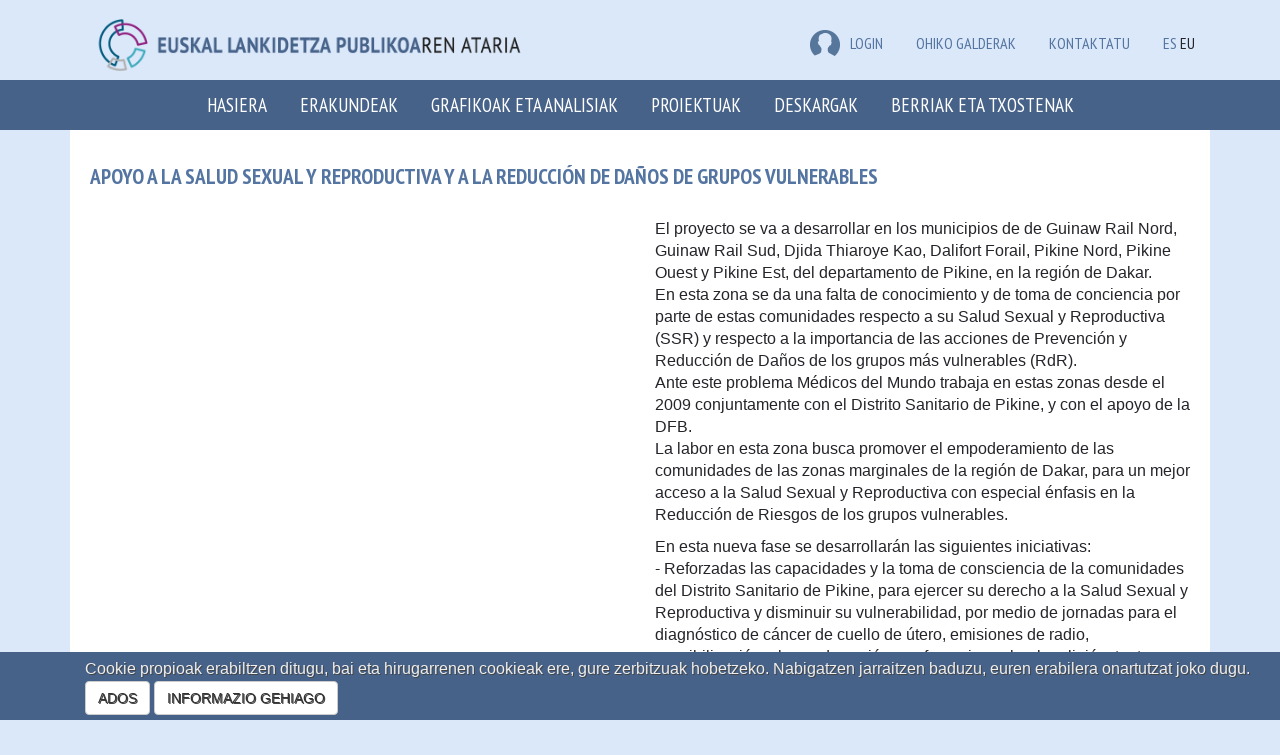

--- FILE ---
content_type: text/html; charset=utf-8
request_url: https://euskalankidetza.hegoa.ehu.eus/eu/projects/2483
body_size: 5027
content:

<!DOCTYPE html>
<html lang="en">
  <head>
    <meta charset="utf-8">
    <meta http-equiv="X-UA-Compatible" content="IE=edge">
    <meta name="viewport" content="width=device-width, initial-scale=1">
    <!-- The above 3 meta tags *must* come first in the head; any other head content must come *after* these tags -->
    <meta name="description" content="">
    <meta name="author" content="">


    <title>Euskal lankidetza publikoaren ataria</title>

    <meta name="csrf-param" content="authenticity_token" />
<meta name="csrf-token" content="mXsOSsfwoPW4KaOY6F_Aj3gqicY4ezdasbGL8r0uxoODnaO9i0DVWZAhQ49s9HfyFOPP4pJL1wmRO0AKFQBz9A" />

    <link rel="stylesheet" href="/assets/application-56a0565199a5ae44673cf155aad97fdf452fea0aae90e4b0423da314eb296d44.css" media="all" data-turbolinks-track="reload" />
    <script src="/assets/application-0c8a6eae6a7d08b18f2e2816ec0da34f6e67c70b04e5115a9a794e31f242cf8a.js" data-turbolinks-track="reload"></script>

      <link rel="stylesheet" href="/assets/projects-fab5f17d5b0906467485c9e7aa7613c8ff51acfe13768aaf4b3c367532e54006.css" />
    

    

    <!-- HTML5 shim and Respond.js for IE8 support of HTML5 elements and media queries -->
    <!-- WARNING: Respond.js doesn't work if you view the page via file:// -->
    <!--[if lt IE 9]>
      <script src="https://oss.maxcdn.com/html5shiv/3.7.3/html5shiv.min.js"></script>
      <script src="https://oss.maxcdn.com/respond/1.4.2/respond.min.js"></script>
    <![endif]-->


    <!-- Google tag (gtag.js) -->
    <script async src="https://www.googletagmanager.com/gtag/js?id=G-JKEWLFCQ0C"></script>
    <script>
      window.dataLayer = window.dataLayer || [];
      function gtag(){dataLayer.push(arguments);}
      gtag('js', new Date());
    
      gtag('config', 'G-JKEWLFCQ0C');
    </script>

    <script defer data-domain="euskalankidetza.hegoa.ehu.eus" src="https://ef820.efaber.net/js/plausible.js"></script>

  </head>

  <body>

        <section class="site-banner">
      <div class="container">
        <div class="col-md-6">
          <div class="site-logo">
            <a href="/?locale=eu"><img alt="&lt;b&gt;Euskal lankidetza publikoaren&lt;/b&gt; ataria" style="height: 70px" src="/assets/logos/hcoop_eu-2ac03dc98a7a72a34395f8ced39020f5ccb3e136bd7657d4c80356da63969180.png" /></a>
          </div>
        </div>
        <div class="col-md-6 hidden-print">
          
          <div class="menu-languages pull-right">
            <ul>
                <li class="e-user">
  <a href="/users/sign_in?locale=eu"><img src="/assets/icon-user-df6758613a4055fc3b7746ea0e7c26933003e20cfd1c28d476b96391544428af.png" />LOGIN</a>
  
  </li>


              <li class="e-user"><a href="/eu/faqs">Ohiko galderak</a></li>
              <li class="e-user"><a href="/eu/site/contact">Kontaktatu</a></li>
              <li><a href="/es/projects/2483">ES</a></li>
              <li>EU</li>
            </ul>
          </div>
        </div>
      </div>
    </section>
    <nav class="navbar navbar-inverse">
      <div class="container">
        <div class="navbar-header">
          <button type="button" class="navbar-toggle collapsed" data-toggle="collapse" data-target="#navbar" aria-expanded="false" aria-controls="navbar">
            <span class="sr-only">Toggle navigation</span>
            <span class="icon-bar"></span>
            <span class="icon-bar"></span>
            <span class="icon-bar"></span>
          </button>
          <a class="navbar-brand small-screens" href="/?locale=eu">Euskal lankidetza publikoaren ataria</a>
        </div>
        <div id="navbar" class="collapse navbar-collapse">
          <ul class="nav navbar-nav">
            <li role="presentation"><a href="/?locale=eu">Hasiera</a></li>
            <li role="presentation"><a href="/eu/agents">Erakundeak</a></li>
            <li role="presentation"><a href="/eu/visualizations">Grafikoak eta analisiak</a></li>
            <li role="presentation"><a href="/eu/projects">Proiektuak</a></li>
            <li role="presentation"><a href="/eu/agents/downloads">Deskargak</a></li>
            <li role="presentation"><a href="/eu/reports">Berriak eta txostenak</a></li>
            <!-- <li role="presentation"><a href="/eu/faqs">FAQ</a></li> -->
              <li class="small-screens"><a href="/es/projects/2483">ES</a></li>
              <li class="small-screens">EU</li>
              <li class="small-screens"><a href="/eu/faqs">Ohiko galderak</a></li>
            <span class="small-screens">
                <li class="e-user">
  <a href="/users/sign_in?locale=eu"><img src="/assets/icon-user-df6758613a4055fc3b7746ea0e7c26933003e20cfd1c28d476b96391544428af.png" />LOGIN</a>
  
  </li>


            </span>
          </ul>
        </div><!--/.nav-collapse -->
      </div>
    </nav>


    <div class="main_container">

      


<div class="container">
  <div class="e-background e-content">
  <div class="row bottom-10">
    <div class="col-md-12">
      <h1 class="e-title">APOYO A LA SALUD SEXUAL Y REPRODUCTIVA Y A LA REDUCCIÓN DE DAÑOS DE GRUPOS VULNERABLES </h1>
    </div>
  </div>
  <div class="row bottom-40">
    <div class="col-md-6">
      
    </div>
    <div class="col-md-6">
      <p>
        <p>El proyecto se va a desarrollar en los municipios de de Guinaw Rail Nord, Guinaw Rail Sud, Djida Thiaroye Kao, Dalifort Forail, Pikine Nord, Pikine Ouest y Pikine Est, del departamento de Pikine, en la región de Dakar.
<br />En esta zona se da una falta de conocimiento y de toma de conciencia por parte de estas comunidades respecto a su Salud Sexual y Reproductiva (SSR) y respecto a la importancia de las acciones de Prevención y Reducción de Daños de los grupos más vulnerables (RdR).
<br />Ante este problema Médicos del Mundo trabaja en estas zonas desde el 2009 conjuntamente con el Distrito Sanitario de Pikine, y con el apoyo de la DFB.
<br />La labor en esta zona busca promover el empoderamiento de las comunidades de las zonas marginales de la región de Dakar, para un mejor acceso a la Salud Sexual y Reproductiva con especial énfasis en la Reducción de Riesgos de los grupos vulnerables.</p>

<p>En esta nueva fase se desarrollarán las siguientes iniciativas:
<br />- Reforzadas las capacidades y la toma de consciencia de la comunidades del Distrito Sanitario de Pikine, para ejercer su derecho a la Salud Sexual y Reproductiva y disminuir su vulnerabilidad, por medio de jornadas para el diagnóstico de cáncer de cuello de útero, emisiones de radio, sensibilización, planes de acción, conferencias sobre la religión, teatro fórums, seminarios de fortalecimiento de capacidades, una plataforma online y reuniones semestrales.</p>

<p>- Mejoradas las capacidades de puesta en práctica de acciones de prevención y de Reducción de Riesgos de manera eficiente por parte de los grupos más vulnerables o en situación de riesgo de la región de Dakar, por medio de sensibilización, apoyo psicosocial, apoyo en la atención médica y seminarios.
</p>
      </p>
    </div>
  </div>
  

  <div class="row bottom-20">
    <div class="col-md-12">
      <table class="table table-striped table-condensed table-bordered">
  <thead>
    <tr>
      <th width="20%">
        Erakunde finantzatzailea
        <a class="hidden-print" href="/eu/site/glossary#subsidizer"><span class="glyphicon glyphicon-info-sign" aria-hidden="true"></span></a>
      </th>
      <th width="40%">
        Erakunde bideratzailea
        <a class="hidden-print" href="/eu/site/glossary#entity"><span class="glyphicon glyphicon-info-sign" aria-hidden="true"></span></a>
      </th>
      <th width="15%" class="number">
        Agindutakoa guztira
        <a class="hidden-print" href="/eu/site/glossary#compromised_amount"><span class="glyphicon glyphicon-info-sign" aria-hidden="true"></span></a>
      </th>
      <th width="25%" class="number" colspan="3">
        Ordaindutako zenbatekoa
        <a class="hidden-print" href="/eu/site/glossary#payed_amount"><span class="glyphicon glyphicon-info-sign" aria-hidden="true"></span></a>
      </th>
    </tr>
  </thead>
  <tbody>
      <tr>
        <td rowspan="1">
          <a href="/eu/projects?subsidizer_id=3">Bizkaiko Foru Aldundia</a>
        </td>
        <td rowspan="1">
          <a href="/eu/projects?filter%5Bentity_id%5D=114">Médicos del Mundo</a>
        </td>
        <td class="number" rowspan="1">
          119.999,99 €
        </td>
        <td class="number">2016</td>
  <td>
    Senegal
  </td>
<td class="number" >119.999,99 €</td>

      </tr>
  </tbody>
</table>

    </div>
  </div>
  
  
  <div class="row">
    <div class="col-md-12">
      <table class="table table-striped table-condensed">
        <thead>
          <tr>
            <th colspan="2">Informazio gehigarria</th>
          </tr>
        </thead>
        <tbody>
          <tr>
            <th width="20%">
              Zonalde geografikoa
              <a class="hidden-print" href="/eu/site/glossary#geographic_area"><span class="glyphicon glyphicon-info-sign" aria-hidden="true"></span></a>
            </th>
            <td>
                <a href="/eu/projects?country_id=57">Senegal</a>,
                Saharaz Hegoaldeko Afrika<br/>
            </td>
          </tr>
          <tr>
            <th>
              Modalitatea
              <a class="hidden-print" href="/eu/site/glossary#modality"><span class="glyphicon glyphicon-info-sign" aria-hidden="true"></span></a>
            </th>
            <td><a href="/eu/projects?filter%5Bmodality_id%5D=1">Garapenerako lankidetza</a></td>
          </tr>
          <tr>
            <th>
              DAC sailkapenaren araberako instrumentua
              <a class="hidden-print" href="/eu/site/glossary#cad_instrument"><span class="glyphicon glyphicon-info-sign" aria-hidden="true"></span></a>
            </th>
            <td><a href="/eu/projects?filter%5Bcad_instrument_id%5D=10">Proiektua</a></td>
          </tr>
          <tr>
            <th>
              Lankidetza-instrumentua
              <a class="hidden-print" href="/eu/site/glossary#instrument"><span class="glyphicon glyphicon-info-sign" aria-hidden="true"></span></a>
            </th>
            <td>
              <a href="/eu/projects?instrument_id=25">Garapenerako lankidetza proiektuak egiteko diru-laguntzak irabazi asmorik gabeko elkarteei</a>
            </td>
          </tr>
          <tr>
            <th>
              Barruko kodea
              <a class="hidden-print" href="/eu/site/glossary#orig_id"><span class="glyphicon glyphicon-info-sign" aria-hidden="true"></span></a>
            </th>
            <td>SUBV/COOP/DESA/0006/2016</td>
          </tr>
          <tr>
            <th>
              Bideratze-modua
              <a class="hidden-print" href="/eu/site/glossary#canalization_form"><span class="glyphicon glyphicon-info-sign" aria-hidden="true"></span></a>
            </th>
            <td><a href="/eu/projects?filter%5Bcanalization_form_id%5D=1">Deialdi bidezko diru-laguntza jaso duten bitartekoek burututako jarduerak</a></td>
          </tr>
          
          <tr>
            <th>
              Erakunde bideratzailea
              <a class="hidden-print" href="/eu/site/glossary#entity_type"><span class="glyphicon glyphicon-info-sign" aria-hidden="true"></span></a>
            </th>
            <td>
              <a href="/eu/projects?filter%5Bentity_id%5D=114">Médicos del Mundo</a><br/>
              <span class="category_text">(GGKEak eta Gizarte Zibileko Erakundeak &gt; Herrialde emailean egoitza duten GGKEak)</span>
            </td>
          </tr>
          <tr>
            <th>
              Tokiko erakundea
              <a class="hidden-print" href="/eu/site/glossary#counterpart"><span class="glyphicon glyphicon-info-sign" aria-hidden="true"></span></a>
            </th>
            <td>
                <a href="/eu/projects?filter%5Bcounterpart_id%5D=103">Distrito Sanitario de Pikine</a><br/>
                <span class="category_text">(Tokiko Publikoa)</span>
            </td>
          </tr>
          <tr>
            <th>
              DAC sailkapenaren araberako sektorea
              <a class="hidden-print" href="/eu/site/glossary#cad_sector"><span class="glyphicon glyphicon-info-sign" aria-hidden="true"></span></a>
            </th>
            <td>
                <!-- <a href="/eu/projects?cad_sector_id=9">Oinarrizko osasuna</a><br/>
                <span class="category_text">(<a href="/eu/projects?cad_sector_id=1">Azpiegitura eta zerbitzu sozialak</a> &gt; <a href="/eu/projects?cad_sector_id=7">Osasuna</a>)</span>-->
                  <a href="/eu/projects?cad_sector_id=7">Osasuna</a>
            </td>
          </tr>
          <tr>
            <th>
              CRS sailkapenaren araberako sektorea
              <a class="hidden-print" href="/eu/site/glossary#crs_sector"><span class="glyphicon glyphicon-info-sign" aria-hidden="true"></span></a>
            </th>
            <td><a href="/eu/projects?filter%5Bcrs_sector_id%5D=20">Osasun-hezkuntza</a></td>
          </tr>
          <tr>
            <th>
              Hasierako eta amaierako urtea
              <a class="hidden-print" href="/eu/site/glossary#dates"><span class="glyphicon glyphicon-info-sign" aria-hidden="true"></span></a>
            </th>
            <td>2016 - 2017</td>
          </tr>
        </tbody>
      </table>
      
  </div>
</div>



</div>





    <div id="spinner_big_container">
    </div>
    <div id="spinner_big">
      <div id="spinner_big_content">
        Cargando datos...<br/>
        <img src="/assets/spinner_big-6d6ac630286b8bcc5713f2ef430748fb8635d9e551b86996e2a038b1be104690.gif" />
      </div>
    </div>
    </div><!-- /.main_container -->
    
    <footer class="hidden-print">
      <div class="container">
        <div class="row">
          <div class="col-md-7">
            <h4 class="text-right"><a href="/?locale=eu"><img alt="&lt;b&gt;Euskal lankidetza publikoaren&lt;/b&gt; ataria" style="height: 70px" src="/assets/logos/hcoop_es_eu-79cddb81cff132cb8db16f1a270146bdfbf64557e2f5c9afc728ff0e97c2ffab.png" /></a></h4>
          </div>
          <div class="col-md-5 text-right mt-3">

            <a href="/eu/privacy_policy">Pribatasun politika eta datuen babesa</a><br/>
            <a href="/eu/legal_term">Lege oharra</a><br/>
            <a href="/eu/cookies">Cookie politika</a>

          </div>
        </div>
      </div>
    </footer>
    
    

    <div id='cookie_alert'>
  <div id='cookie_alert_message'>
      <div id='cookie_alert_text'>
        
        Cookie propioak erabiltzen ditugu, bai eta hirugarrenen cookieak ere, gure zerbitzuak hobetzeko. Nabigatzen jarraitzen baduzu, euren erabilera onartutzat joko dugu.<br/>

        <a id="cookie_alert_accept" class="btn btn-default" data-remote="true" href="/cookie-alert?locale=eu">ADOS</a>
        <a class="btn btn-default" href="/cookies_policy?locale=eu">INFORMAZIO GEHIAGO</a>
      </div>
  </div>
</div>

  </body>
</html>

